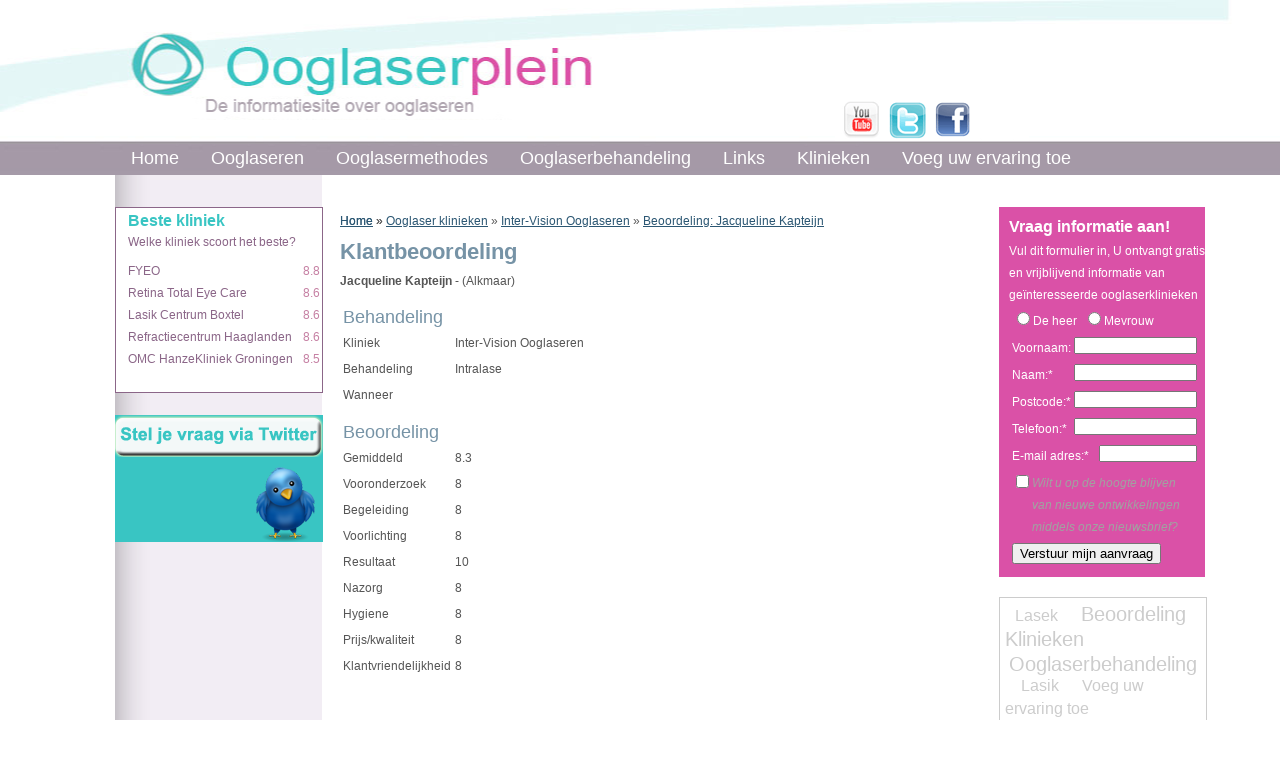

--- FILE ---
content_type: text/html; charset=UTF-8
request_url: http://www.ooglaserplein.nl/klantbeoordelingen/intervision-ooglaseren-jacqueline-kapteijn-alkmaar_r155
body_size: 5128
content:
<!DOCTYPE HTML PUBLIC "-//W3C//DTD HTML 4.01 Transitional//EN" "http://www.w3.org/TR/html4/strict.dtd ">
<html>
	<head>
		<title>Overzicht reviews ooglaserklinieken | Ooglaserplein.nl </title>
<base href='http://www.ooglaserplein.nl' />		<link href="favicon.ico" rel="shortcut icon" type="image/x-icon" />
		<link rel="alternate" type="application/rss+xml" title="RSS" href="rss.php" />
		<script src='js/jquery-1.3.2.js' type='text/javascript' ></script>	

		<script type="text/javascript" src="http://tweet-it.s3.amazonaws.com/tweet-it.js"></script>

		
		<link rel="stylesheet" type="text/css" href="css/style.css">		
		<!--[if IE]><link rel="stylesheet" type="text/css" href="css/style_ie.css"><![endif]-->		
		
		<meta name="google-site-verification" content="wxzikcFD4CSIELjkGKnbSP5TV6zoKyPFdpTxPt-vQTQ" />			
		<meta name="google-site-verification" content="XscY0JxZ0kIR1kqMcRMgow8wNewi7_ZVP5sr-VmJcts" />
		<META name="y_key" content="bb92386e81bbe0d3" />
		
		<script type="text/javascript">
			$(document).ready(function(){
				$(".tweet-this a").tweetIt({
					animate: "fade",
					header: "Ooglaser Tweets",
					typeATweet: "Typ hier je bericht",
					linkEl: $("#tweetit-shorturl")
				});
			})
		</script>

			

<script>
  (function(i,s,o,g,r,a,m){i['GoogleAnalyticsObject']=r;i[r]=i[r]||function(){
  (i[r].q=i[r].q||[]).push(arguments)},i[r].l=1*new Date();a=s.createElement(o),
  m=s.getElementsByTagName(o)[0];a.async=1;a.src=g;m.parentNode.insertBefore(a,m)
  })(window,document,'script','https://www.google-analytics.com/analytics.js','ga');

  ga('create', 'UA-1098782-16', 'auto');
  ga('send', 'pageview');

</script>
		
 		<script type="text/javascript">
		
			$(document).ready(function(){
				$('#nav li:last-child').addClass('last-child');

				//$(".header_menu a:not(:last-child)").addClass("alast");			

							
			});
		</script>


		
	</head>
	<body>
		<div align="center" class="c1">
			<div align="left" class="c2">
				<div class="top">
					<div class="logo"><img src="img/ooglaserplein_c1_icons.gif" usemap="#map" border="0" width="1100" height="141" alt="" />
					<map id="map" name="map">
					<area shape="rect" coords="1,0,730,130" href="http://www.ooglaserplein.nl/" />
					<area shape="rect" target="_blank" coords="730,102,765,130" href="http://www.youtube.com/ooglaserplein" alt="youtube" title="youtube"    />
					<area shape="rect" target="_blank" coords="775,102,810,130" href="http://twitter.com/ooglaserplein" alt="twitter" title="twitter"    />
					<area shape="rect" target="_blank" coords="820,102,855,129" href="http://nl-nl.facebook.com/people/Ooglaser-Plein/100001667779277" alt="fb" title="fb"    />

					
					<!--<area shape="rect" target="_blank" coords="740,80,790,130" href="http://www.ooglaserplein.nl/rss.php" alt="rss" title="rss"    />
					<area shape="rect" target="_blank" coords="810,80,860,130" href="http://www.youtube.com/ooglaserplein" alt="youtube" title="youtube"    />
					<area shape="rect" target="_blank" coords="957,81,1007,131" href="http://ooglaserplein.hyves.nl" alt="hyves" title="hyves"    />
					<area shape="rect" target="_blank" coords="875,79,930,129" href="http://nl-nl.facebook.com/people/Ooglaser-Plein/100001667779277" alt="fb" title="fb"    />-->
					</map>				
					</div>
					<ul id='nav'><li><a href="">Home</a></li>
			<li><a href="ooglaseren/">Ooglaseren</a><ul><li><a href="ooglaseren/nieuws-over-ooglaseren/">Nieuws</a></li> <ul><li><a href="nieuws.php">Stunten met ooglaseren </a></li> </ul><li><a href="ooglaseren/artikelen-ooglaseren/">Artikelen Ooglaseren</a></li> <li><a href="ooglaseren/uw-vragen-beantwoord/">Veel gestelde vragen</a></li> <li><a href="ooglaseren/verklarende-woordenlijst-ooglaseren/">Woordenboek</a></li> </ul></li>
			<li><a href="ooglasermethodes/">Ooglasermethodes</a><ul><li><a href="ooglasermethodes/de-intralase-ooglaserbehandeling/">Intralase methode</a></li> <li><a href="ooglasermethodes/epilasik-ooglaserbehandeling/">Epi-Lasik Methode</a></li> <li><a href="ooglasermethodes/lasik-ooglaserbehandeling/">Lasik methode</a></li> <li><a href="ooglasermethodes/lasek-ooglaserbehandeling/">Lasek methode</a></li> <li><a href="ooglasermethodes/prk-ooglaserbehandeling/">PRK methode</a></li> <li><a href="ooglasermethodes/lensimplantatie/">Lensimplantatie</a></li> <li><a href="ooglasermethodes/leesbrilcorrectie/">Leesbrilcorrectie</a></li> </ul></li>
			<li><a href="de-ooglaserbehandeling/">Ooglaserbehandeling</a><ul><li><a href="de-ooglaserbehandeling/stap-voor-stap-de-behandeling/">Stappenplan Behandeling</a></li> </ul></li>
			<li><a href="links/">Links</a></li>
			 <li><a href='klinieken-compleet-overzicht.php'>Klinieken</a></li><li><a href='review-invullen.php'>Voeg uw ervaring toe</a></li> </ul>									</div>
								
				<div class="coll">
				
				<div style="padding:3px 0 7px 0;width:206px;background:#fff;cursor:pointer;border-top:1px solid #8b6688;border-left:1px solid #8b6688;border-right:1px solid #8b6688;" onclick="location.href='http://www.ooglaserplein.nl/klinieken-compleet-overzicht.php'";>
				<table cellspacing="0" cellpadding="0" style="margin-left:12px;width:194px;background:#fff;font: 12px helvetica;"><tr><td><div style="color:#39c5c3;font:16px/20px helvetica;font-weight:bold;">Beste kliniek</div><span style="color:#8b6688;" >Welke kliniek scoort het beste?</span></td></tr></table>
				</div>
				
				<div style="cursor:pointer;width:206px;background:#fff;cursor:pointer;border-bottom:1px solid #8b6688;border-left:1px solid #8b6688;border-right:1px solid #8b6688;" onclick="location.href='http://www.ooglaserplein.nl/klinieken-compleet-overzicht.php'";>
				<table cellspacing="0" cellpadding="0" style="margin-left:12px;width:194px;background:#fff;font: 12px helvetica;">
				<tr><td style="color:#8b6688;" >FYEO</td><td style="color:#c681a4;">8.8</td></tr><tr><td style="color:#8b6688;" >Retina Total Eye Care</td><td style="color:#c681a4;">8.6</td></tr><tr><td style="color:#8b6688;" >Lasik Centrum Boxtel</td><td style="color:#c681a4;">8.6</td></tr><tr><td style="color:#8b6688;" >Refractiecentrum Haaglanden</td><td style="color:#c681a4;">8.6</td></tr><tr><td style="color:#8b6688;" >OMC HanzeKliniek Groningen</td><td style="color:#c681a4;">8.5</td></tr></table><br>
				</div>
				<br>		
				
				
				
				<div style="padding:0 0 80px 0;width:208px;background:url('img/twitter-bird.png') no-repeat 100% 100% #39c5c3;" >
				<p class="tweet-this"><a href="javascript://"><img src="../img/button-stel-je-vraag.png" alt="button-stel-je-vraag" border=0/></a></p>
				<table cellspacing="0" cellpadding="0" style="margin:0;width:208px;font: 12px helvetica;color:#fff;"><tr><td> </td></tr></table>
					
					
					<ul id="twitter">

										</ul>
				</div>
								
				<!--
				<div style="padding:3px 0 7px 0;width:208px;background:#fff;" >
				<table cellspacing="0" cellpadding="0" style="margin:0 0 5px 12px;width:196px;background:#fff;font: 12px helvetica;color:#8b6688;"><tr><td><div style="color:#764e8d;font:16px/20px helvetica;font-weight:bold;">Wat houdt ooglaseren in?</div>Bekijk hier de ervaring van <br>Sandra Vermeer.</td></tr></table>
				
					<object width="207" height="166">
						<param name="movie" value="http://www.youtube.com/v/0L2tvEC33pM&hl=nl_NL&fs=1&"></param>
						<param name="allowFullScreen" value="true"></param>
						<param name="allowscriptaccess" value="always"></param>
						<embed src="http://www.youtube.com/v/0L2tvEC33pM&hl=nl_NL&fs=1&" type="application/x-shockwave-flash" allowscriptaccess="always" allowfullscreen="true" width="207" height="166"></embed>
					</object>
				</div>
				-->

				</div>									
				<div class="content"><div style="margin:3px 0 8px 0;"><a href="http://www.ooglaserplein.nl">Home</a> &raquo; </div>




<!DOCTYPE HTML PUBLIC "-//W3C//DTD HTML 4.01 Transitional//EN" "http://www.w3.org/TR/html4/strict.dtd ">
<html>
	<head>
		<title>Review | Ooglaserplein.nl </title>
<base href='http://www.ooglaserplein.nl' />		<link href="favicon.ico" rel="shortcut icon" type="image/x-icon" />
		<link rel="alternate" type="application/rss+xml" title="RSS" href="rss.php" />
		<script src='js/jquery-1.3.2.js' type='text/javascript' ></script>	

		<script type="text/javascript" src="http://tweet-it.s3.amazonaws.com/tweet-it.js"></script>

		
		<link rel="stylesheet" type="text/css" href="css/style.css">		
		<!--[if IE]><link rel="stylesheet" type="text/css" href="css/style_ie.css"><![endif]-->		
		
		<meta name="google-site-verification" content="wxzikcFD4CSIELjkGKnbSP5TV6zoKyPFdpTxPt-vQTQ" />			
		<meta name="google-site-verification" content="XscY0JxZ0kIR1kqMcRMgow8wNewi7_ZVP5sr-VmJcts" />
		<META name="y_key" content="bb92386e81bbe0d3" />
		
		<script type="text/javascript">
			$(document).ready(function(){
				$(".tweet-this a").tweetIt({
					animate: "fade",
					header: "Ooglaser Tweets",
					typeATweet: "Typ hier je bericht",
					linkEl: $("#tweetit-shorturl")
				});
			})
		</script>

			

<script>
  (function(i,s,o,g,r,a,m){i['GoogleAnalyticsObject']=r;i[r]=i[r]||function(){
  (i[r].q=i[r].q||[]).push(arguments)},i[r].l=1*new Date();a=s.createElement(o),
  m=s.getElementsByTagName(o)[0];a.async=1;a.src=g;m.parentNode.insertBefore(a,m)
  })(window,document,'script','https://www.google-analytics.com/analytics.js','ga');

  ga('create', 'UA-1098782-16', 'auto');
  ga('send', 'pageview');

</script>
		
 		<script type="text/javascript">
		
			$(document).ready(function(){
				$('#nav li:last-child').addClass('last-child');

				//$(".header_menu a:not(:last-child)").addClass("alast");			

							
			});
		</script>


		
	</head>
	<body>
		<div align="center" class="c1">
			<div align="left" class="c2">
				<div class="top">
					<div class="logo"><img src="img/ooglaserplein_c1_icons.gif" usemap="#map" border="0" width="1100" height="141" alt="" />
					<map id="map" name="map">
					<area shape="rect" coords="1,0,730,130" href="http://www.ooglaserplein.nl/" />
					<area shape="rect" target="_blank" coords="730,102,765,130" href="http://www.youtube.com/ooglaserplein" alt="youtube" title="youtube"    />
					<area shape="rect" target="_blank" coords="775,102,810,130" href="http://twitter.com/ooglaserplein" alt="twitter" title="twitter"    />
					<area shape="rect" target="_blank" coords="820,102,855,129" href="http://nl-nl.facebook.com/people/Ooglaser-Plein/100001667779277" alt="fb" title="fb"    />

					
					<!--<area shape="rect" target="_blank" coords="740,80,790,130" href="http://www.ooglaserplein.nl/rss.php" alt="rss" title="rss"    />
					<area shape="rect" target="_blank" coords="810,80,860,130" href="http://www.youtube.com/ooglaserplein" alt="youtube" title="youtube"    />
					<area shape="rect" target="_blank" coords="957,81,1007,131" href="http://ooglaserplein.hyves.nl" alt="hyves" title="hyves"    />
					<area shape="rect" target="_blank" coords="875,79,930,129" href="http://nl-nl.facebook.com/people/Ooglaser-Plein/100001667779277" alt="fb" title="fb"    />-->
					</map>				
					</div>
					<ul id='nav'><li><a href="">Home</a></li>
			<li><a href="ooglaseren/">Ooglaseren</a><ul><li><a href="ooglaseren/nieuws-over-ooglaseren/">Nieuws</a></li> <ul><li><a href="nieuws.php">Stunten met ooglaseren </a></li> </ul><li><a href="ooglaseren/artikelen-ooglaseren/">Artikelen Ooglaseren</a></li> <li><a href="ooglaseren/uw-vragen-beantwoord/">Veel gestelde vragen</a></li> <li><a href="ooglaseren/verklarende-woordenlijst-ooglaseren/">Woordenboek</a></li> </ul></li>
			<li><a href="ooglasermethodes/">Ooglasermethodes</a><ul><li><a href="ooglasermethodes/de-intralase-ooglaserbehandeling/">Intralase methode</a></li> <li><a href="ooglasermethodes/epilasik-ooglaserbehandeling/">Epi-Lasik Methode</a></li> <li><a href="ooglasermethodes/lasik-ooglaserbehandeling/">Lasik methode</a></li> <li><a href="ooglasermethodes/lasek-ooglaserbehandeling/">Lasek methode</a></li> <li><a href="ooglasermethodes/prk-ooglaserbehandeling/">PRK methode</a></li> <li><a href="ooglasermethodes/lensimplantatie/">Lensimplantatie</a></li> <li><a href="ooglasermethodes/leesbrilcorrectie/">Leesbrilcorrectie</a></li> </ul></li>
			<li><a href="de-ooglaserbehandeling/">Ooglaserbehandeling</a><ul><li><a href="de-ooglaserbehandeling/stap-voor-stap-de-behandeling/">Stappenplan Behandeling</a></li> </ul></li>
			<li><a href="links/">Links</a></li>
			 <li><a href='klinieken-compleet-overzicht.php'>Klinieken</a></li><li><a href='review-invullen.php'>Voeg uw ervaring toe</a></li> </ul>									</div>
								
				<div class="coll">
				
				<div style="padding:3px 0 7px 0;width:206px;background:#fff;cursor:pointer;border-top:1px solid #8b6688;border-left:1px solid #8b6688;border-right:1px solid #8b6688;" onclick="location.href='http://www.ooglaserplein.nl/klinieken-compleet-overzicht.php'";>
				<table cellspacing="0" cellpadding="0" style="margin-left:12px;width:194px;background:#fff;font: 12px helvetica;"><tr><td><div style="color:#39c5c3;font:16px/20px helvetica;font-weight:bold;">Beste kliniek</div><span style="color:#8b6688;" >Welke kliniek scoort het beste?</span></td></tr></table>
				</div>
				
				<div style="cursor:pointer;width:206px;background:#fff;cursor:pointer;border-bottom:1px solid #8b6688;border-left:1px solid #8b6688;border-right:1px solid #8b6688;" onclick="location.href='http://www.ooglaserplein.nl/klinieken-compleet-overzicht.php'";>
				<table cellspacing="0" cellpadding="0" style="margin-left:12px;width:194px;background:#fff;font: 12px helvetica;">
				<tr><td style="color:#8b6688;" >FYEO</td><td style="color:#c681a4;">8.8</td></tr><tr><td style="color:#8b6688;" >Retina Total Eye Care</td><td style="color:#c681a4;">8.6</td></tr><tr><td style="color:#8b6688;" >Lasik Centrum Boxtel</td><td style="color:#c681a4;">8.6</td></tr><tr><td style="color:#8b6688;" >Refractiecentrum Haaglanden</td><td style="color:#c681a4;">8.6</td></tr><tr><td style="color:#8b6688;" >OMC HanzeKliniek Groningen</td><td style="color:#c681a4;">8.5</td></tr></table><br>
				</div>
				<br>		
				
				
				
				<div style="padding:0 0 80px 0;width:208px;background:url('img/twitter-bird.png') no-repeat 100% 100% #39c5c3;" >
				<p class="tweet-this"><a href="javascript://"><img src="../img/button-stel-je-vraag.png" alt="button-stel-je-vraag" border=0/></a></p>
				<table cellspacing="0" cellpadding="0" style="margin:0;width:208px;font: 12px helvetica;color:#fff;"><tr><td> </td></tr></table>
					
					
					<ul id="twitter">

										</ul>
				</div>
								
				<!--
				<div style="padding:3px 0 7px 0;width:208px;background:#fff;" >
				<table cellspacing="0" cellpadding="0" style="margin:0 0 5px 12px;width:196px;background:#fff;font: 12px helvetica;color:#8b6688;"><tr><td><div style="color:#764e8d;font:16px/20px helvetica;font-weight:bold;">Wat houdt ooglaseren in?</div>Bekijk hier de ervaring van <br>Sandra Vermeer.</td></tr></table>
				
					<object width="207" height="166">
						<param name="movie" value="http://www.youtube.com/v/0L2tvEC33pM&hl=nl_NL&fs=1&"></param>
						<param name="allowFullScreen" value="true"></param>
						<param name="allowscriptaccess" value="always"></param>
						<embed src="http://www.youtube.com/v/0L2tvEC33pM&hl=nl_NL&fs=1&" type="application/x-shockwave-flash" allowscriptaccess="always" allowfullscreen="true" width="207" height="166"></embed>
					</object>
				</div>
				-->

				</div>									
				<div class="content"><div style="margin:3px 0 8px 0;"><a href="http://www.ooglaserplein.nl">Home</a> &raquo;  <a href='/klinieken-score'>Ooglaser klinieken</a>  &raquo;  <a href='klinieken-score/intervision-ooglaseren_k32'>Inter-Vision Ooglaseren</a>  &raquo; <a href='klantbeoordelingen/intervision-ooglaseren-jacqueline-kapteijn-alkmaar_r155'>Beoordeling: Jacqueline Kapteijn</a></div>




<div class='k'><h1>Klantbeoordeling</h1></div><div class='b'><b>Jacqueline Kapteijn</b> - (Alkmaar)<br><table><tr><td><h2>Behandeling</h2></td><td>&nbsp;</td></tr><tr><td>Kliniek</td><td>Inter-Vision Ooglaseren</td></tr><tr><td>Behandeling</td><td>Intralase</td></tr><tr><td>Wanneer</td><td></td></tr><tr><td><h2>Beoordeling </h2></td><td>&nbsp;</td></tr><tr><td>Gemiddeld</td><td>8.3</td></tr><tr><td>Vooronderzoek</td><td>8</td></tr><tr><td>Begeleiding</td><td>8</td></tr><tr><td>Voorlichting</td><td>8</td></tr><tr><td>Resultaat</td><td>10</td></tr><tr><td>Nazorg</td><td>8</td></tr><tr><td>Hygiene</td><td>8</td></tr><tr><td>Prijs/kwaliteit</td><td>8</td></tr><tr><td>Klantvriendelijkheid</td><td>8</td></tr></table><br><br>"Het ooglaseren is erg goed bevallen en het is 100 % gelukt waardoor ik erg blij ben. "<br><br><h2>Beoordelingen van deze kliniek door anderen</h2> <strong>Score: 8.6</strong> <i>door Els vd Weerden</i> <i>(Rotterdam)</i><br>Eerst had ik mijn bedenkingen, maar achteraf ben ik helemaal tevreden. Het is zo&hellip;<br><a href='klantbeoordelingen/intervision-ooglaseren-els-vd-weerden-rotterdam_r122'>lees meer</a><br><br> <strong>Score: 7.8</strong> <i>door Cyane Hitzert</i> <i>(Dordrecht)</i><br>Ik ben heel erg blij met mijn keuze voor mono vision behandeling. Heb in het beg&hellip;<br><a href='klantbeoordelingen/intervision-ooglaseren-cyane-hitzert-dordrecht_r173'>lees meer</a><br><br><br><br><br><a href='javascript:history.back();'>Terug naar het overzicht</a><br><br></div>
<br>
<br>
<br>

<!-- AddToAny BEGIN -->
<a class="a2a_dd" href="http://www.addtoany.com/share_save?linkurl=url&amp;linkname=naam"><img src="http://static.addtoany.com/buttons/share_save_171_16.png" width="171" height="16" border="0" alt="Share/Bookmark"/></a>
<script type="text/javascript">
var a2a_config = a2a_config || {};
a2a_config.linkname = "Review";
a2a_config.linkurl = "http://www.ooglaserplein.nl/klantbeoordelingen/intervision-ooglaseren-jacqueline-kapteijn-alkmaar_r155";
</script>
<script type="text/javascript" src="http://static.addtoany.com/menu/page.js"></script>
<!-- AddToAny END -->



</div>


				<div class="colr">
				
					<div id="pinkform">
						<table cellspacing="0" cellpadding="0" style="margin:5px;width:196px;background:#da51a7;font: 12px helvetica;color:#fff;"><tr><td style="color:#fff;"><div style="margin-bottom:3px;color:#fff;font:16px/20px helvetica;font-weight:bold;">Vraag informatie aan!</div>Vul dit formulier in, U ontvangt gratis en vrijblijvend informatie van ge&iuml;nteresseerde ooglaserklinieken<br></div>
								<script language="JavaScript" type="text/javascript">
									function emailvalidation(entered,alertbox) {
										with (entered) {
											apos=value.indexOf("@"); 		
											dotpos=value.lastIndexOf(".");	
											lastpos=value.length-1;
											if (apos<1 || dotpos-apos<2 || lastpos-dotpos>3 || lastpos-dotpos<2) {
												if (alertbox) {
													alert('Het ingevoerde email adres is ongeldig.');
													entered.focus();
												}
												
												return false;			
											} else {		
												return true; 
											}
										} 	
									}						
									function Volgende (){
										if (document.formulier.contactpersoon.value=='') {
											alert ('U heeft nog geen naam opgegeven');
											document.formulier.contactpersoon.focus();
										} else {
											if (document.formulier.postcode.value=='') {
												alert ('U heeft nog geen postcode opgegeven');
												document.formulier.postcode.focus();
											} else {
												var re = new RegExp('^[1-9][0-9]{3}( )?[A-Za-z]{2}$');
												if (!(document.formulier.postcode.value.match(re))) {
													alert ('U heeft geen geldige postcode opgegeven (4 cijfers, 2 letters)');
													document.formulier.postcode.focus();
												} else {																				
													
													if (document.formulier.telefoon.value=='') {
														alert ('U heeft nog geen telefoonnummer opgegeven');
														document.formulier.telefoon.focus();
													} else {
														var re = new RegExp('^0[1-9][0-9]{0,2}[- ]{0,1}[0-9]{6,8}$');
														if (!(document.formulier.telefoon.value.match(re))) {
															alert ('U heeft geen geldig telefoonnummer opgegeven (10 cijfers)');
															document.formulier.telefoon.focus();
														} else {																				
															if (document.formulier.email.value=="") {
																alert("U heeft nog geen emailadres opgegeven");
																document.formulier.email.focus();
															} else {							
																if (emailvalidation(document.formulier.email,1)) {
																	if (document.formulier.email.value.indexOf(" ") > -1 ) {
																		alert("U heeft bij het mailadres een spatie ingevoerd, die moet u nog weghalen");
																		document.formulier.email.focus();
																	} else {
																		document.formulier.submit();													
																	}
																}
															}								
														}									
													}								
												}
											}
										}							
									}
								</script>
								<form style="padding:3px;margin:0px;" class="contactform" action="contact-bedankt.php" method="post" name="formulier" id="formulier" target="_self">
									<input type="hidden" name="submit2" value="verzenden">
									<input type="hidden" name="txt_overig" value="">
									<input type="hidden" name="referentie" value="/klantbeoordelingen/intervision-ooglaseren-jacqueline-kapteijn-alkmaar_r155">
									<div class="l"><input type="radio" name="geslacht" value="man">De heer&nbsp;&nbsp;<input type="radio" name="geslacht" value="vrouw">Mevrouw</div><div class="clear"></div>
									<div class="l">Voornaam:</div><div class="r"><input class="text" name="voornaam" id="voornaam" style="width:115px;"></div><div class="clear"></div>
									<div class="l">Naam:*</div><div class="r"><input class="text" name="contactpersoon" id="contactpersoon" style="width:115px;"></div><div class="clear"></div>
									<div class="l">Postcode:*</div><div class="r"><input class="text" name="postcode" id="postcode" style="width:115px;"></div><div class="clear"></div>
									<div class="l">Telefoon:*</div><div class="r"><input class="text" name="telefoon" id="telefoon" style="width:115px;"></div><div class="clear"></div>
									<div class="l">E-mail adres:*</div><div class="r"><input class="text" name="email" id="email" style="width:90px;"></div><div class="clear"></div>
									<!-- <div class="l"><textarea cols="1" rows="1" name="txt_overig" id="txt_overig" style="height:45px;width:225px;">Eventuele vraag...</textarea></div><div class="clear"></div>-->
									<div class="l"><input type="checkbox" name="nieuwsbrief" value="ja"></div><div class="l" style="width:165px;"><em>Wilt u op de hoogte blijven van nieuwe ontwikkelingen middels onze nieuwsbrief?</em></div><div class="clear"></div>
									<input type="button" name="button" onclick="javascript:Volgende();" value="Verstuur mijn aanvraag">
								</form>				
						</td></tr></table>
						</div>					
	<div class="tagcloud"> &nbsp; <a href="http://www.ooglaserplein.nl/lasek-ooglaserbehandeling_t18" class="word size4">Lasek</a> &nbsp; &nbsp; <a href="http://www.ooglaserplein.nl/klinieken-score/" class="word size6">Beoordeling Klinieken</a> &nbsp; &nbsp; <a href="http://www.ooglaserplein.nl/de-ooglaserbehandeling_t25" class="word size6">Ooglaserbehandeling</a> &nbsp; &nbsp; <a href="http://www.ooglaserplein.nl/lasik-ooglaserbehandeling_t19" class="word size4">Lasik</a> &nbsp; &nbsp; <a href="http://www.ooglaserplein.nl/review-invullen.php" class="word size4">Voeg uw ervaring toe</a> &nbsp; &nbsp; <a href="http://www.ooglaserplein.nl/alles-over-ooglaseren-en-ooglaserklinieken_t2" class="word size9">Ooglaseren</a> &nbsp; &nbsp; <a href="http://www.ooglaserplein.nl/de-intralase-ooglaserbehandeling_t15" class="word size4">Intralase</a> &nbsp; &nbsp; <a href="http://www.ooglaserplein.nl/stap-voor-stap-de-behandeling_t33" class="word size4">Stappenplan</a> &nbsp; &nbsp; <a href="http://www.ooglaserplein.nl/contact.php" class="word size9">Contact</a> &nbsp;</div>	
				</div>
				<div class="clear"></div>				
				<div class="footer">Copyright &copy; 2026 <a href="onze-gegevens_t7" rel="nofollow">Over ooglaserplein.nl</a>  |  <a href="/disclaimer_t8"rel="nofollow">disclaimer</a>  | <a href="/privacy-policy_t9"rel="nofollow">privacy policy</a>  | <a href="sitemap.php"rel="nofollow">sitemap</a>  | <a href="/partners_t46">partners</a>   | <a href="/extranet/"rel="nofollow">extranet</a> 
				</div>
				
			</div>
		</div>		
	</body>
</html>

--- FILE ---
content_type: text/plain
request_url: https://www.google-analytics.com/j/collect?v=1&_v=j102&a=1342583514&t=pageview&_s=1&dl=http%3A%2F%2Fwww.ooglaserplein.nl%2Fklantbeoordelingen%2Fintervision-ooglaseren-jacqueline-kapteijn-alkmaar_r155&ul=en-us%40posix&dt=Overzicht%20reviews%20ooglaserklinieken%20%7C%20Ooglaserplein.nl&sr=1280x720&vp=1280x720&_u=IEBAAEABAAAAACAAI~&jid=348681895&gjid=143103897&cid=649388975.1768865323&tid=UA-1098782-16&_gid=456677420.1768865323&_r=1&_slc=1&z=1715607876
body_size: -451
content:
2,cG-PW11Q548BS